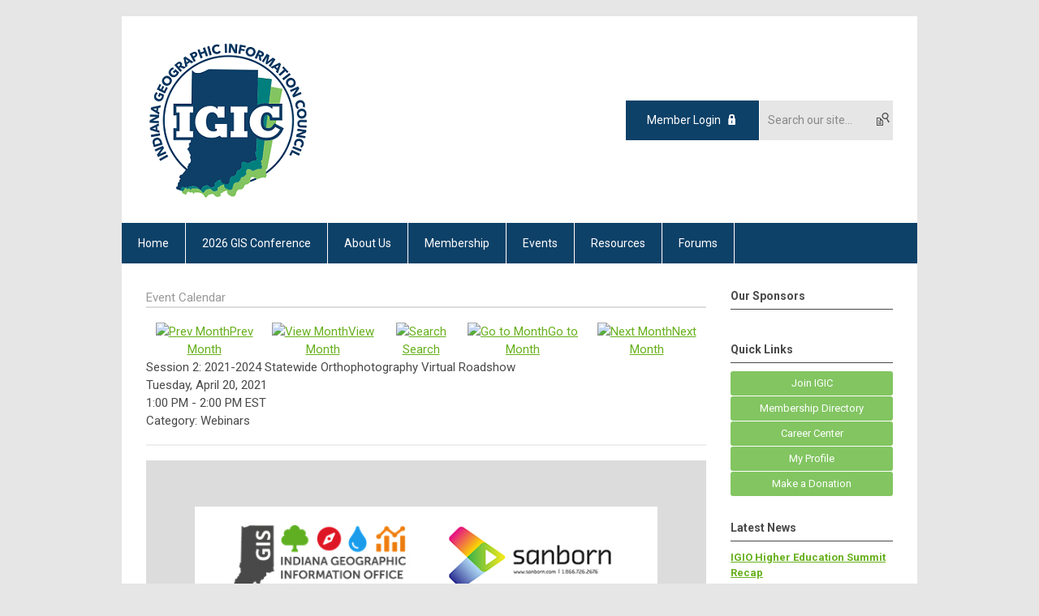

--- FILE ---
content_type: text/html; charset=utf-8
request_url: https://igic.memberclicks.net/index.php?option=com_jevents&task=icalrepeat.detail&evid=4752&Itemid=115&year=2021&month=04&day=20&title=session-2-2021-2024-statewide-orthophotography-virtual-roadshow&uid=4d8d72cd31697a9967505d71ba45bdf8
body_size: 10754
content:
<!DOCTYPE html PUBLIC "-//W3C//DTD XHTML 1.0 Transitional//EN" "http://www.w3.org/TR/xhtml1/DTD/xhtml1-transitional.dtd">
<html xmlns="http://www.w3.org/1999/xhtml" xml:lang="en-us" lang="en-us" >
<head>
<link rel="stylesheet" href="https://cdn.icomoon.io/2584/MCFrontEnd/style-cf.css?p279bq">
<link href='https://fonts.googleapis.com/css?family=Roboto:400,700' rel='stylesheet' type='text/css'>
  <meta http-equiv="content-type" content="text/html; charset=utf-8" />
  <meta name="robots" content="nofollow" />
  <meta name="keywords" content="" />
  <meta name="description" content="" />
  <meta name="generator" content="MemberClicks Content Management System" />
  <meta name="viewport" content="width=device-width, initial-scale=1" />
  <title>Session 2: 2021-2024 Statewide Orthophotography Virtual Roadshow</title>
  <link href="/templates/buckhead-jt/favicon.ico" rel="shortcut icon" type="image/x-icon" />
  <style type="text/css">
    ::-webkit-input-placeholder {color:inherit; opacity: 0.6}
    :-moz-placeholder {color:inherit;opacity:0.6}
    ::-moz-placeholder {color:inherit;opacity:0.6}
    :-ms-input-placeholder {color:inherit; opacity: 0.6}
  </style>
  <link rel="stylesheet" href="/components/com_jevents/views/default/assets/css/new-jevents.css" type="text/css" />
  <script type="text/javascript" src="https://igic.memberclicks.net/includes/js/jquery.min.js"></script>
  <script type="text/javascript" src="https://igic.memberclicks.net/includes/js/jquery-migrate.min.js"></script>
  <script type="text/javascript">
    (function($){
      jQuery.fn.extend({
        live: function (event, callback) {
          if (this.selector) {
            jQuery(document).on(event, this.selector, callback);
          }
        },
        curCSS : function (element, attrib, val){
          $(element).css(attrib, val);
        }
      })
    })(jQuery);
  </script>
  <script type="text/javascript">jQuery.noConflict();</script>
  <script type="text/javascript" src="https://igic.memberclicks.net/includes/js/jquery-ui-custom-elvn-fr.min.js"></script>
  <script type="text/javascript" src="https://igic.memberclicks.net/includes/js/jQueryUIDialogInclude.js"></script>
  <script type="text/javascript" src="https://igic.memberclicks.net/includes/js/jquery.dataTables.js"></script>
  <script type="text/javascript" src="https://igic.memberclicks.net/includes/js/jquery.tablednd-0.5.js"></script>
  <script type="text/javascript" src="https://igic.memberclicks.net/includes/js/json2.js"></script>
  <script type="text/javascript" src="/ui-v2/js/libs/underscore/underscore.js"></script>
  <link rel="stylesheet" href="https://igic.memberclicks.net/includes/css/themes/base/ui.all.css" type="text/css" />
  <link rel="stylesheet" href="https://igic.memberclicks.net/includes/css/jqueryui.css" type="text/css" />
  <link rel="stylesheet" href="https://igic.memberclicks.net/includes/css/system-messages.css" type="text/css" />
  <script type="text/javascript" src="/plugins/system/mtupgrade/mootools.js"></script>
  <script type="text/javascript" src="/includes/js/joomla.javascript.js"></script>
  <script type="text/javascript" src="/components/com_jevents/assets/js/view_detail.js"></script>
  <script type='text/javascript'>
/*<![CDATA[*/
	var jax_live_site = 'https://igic.memberclicks.net/index.php';
	var jax_site_type = '1.5';
	var jax_token_var = '37715b93112e3c6c3ec867c13ab2d1c6';
/*]]>*/
</script><script type="text/javascript" src="https://igic.memberclicks.net/plugins/system/pc_includes/ajax_1.3.js"></script>
  <link href="https://igic.memberclicks.net/index.php?option=com_jevents&amp;task=modlatest.rss&amp;format=feed&amp;type=rss&amp;Itemid=115&amp;modid=0"  rel="alternate"  type="application/rss+xml" title="JEvents - RSS 2.0 Feed" />
  <link href="https://igic.memberclicks.net/index.php?option=com_jevents&amp;task=modlatest.rss&amp;format=feed&amp;type=atom&amp;Itemid=115&amp;modid=0"  rel="alternate"  type="application/rss+xml" title="JEvents - Atom Feed" />
  <link rel="stylesheet" href="/media/system/css/modal.css" type="text/css" />
  <script type="text/javascript" src="/media/system/js/modal.js"></script>
  <script type="text/javascript">
      window.addEvent("domready", function() {
          SqueezeBox.initialize({});
          $$("a.modal").each(function(el) {
              el.addEvent("click", function(e) {
                  new Event(e).stop();
                  SqueezeBox.fromElement(el);
              });
          });
      });
  </script>
  <script type="text/javascript">
    jQuery(document).ready(function() {
      var mcios = navigator.userAgent.toLowerCase().match(/(iphone|ipod|ipad)/);
      var supportsTouch = 'ontouchstart' in window || window.navigator.msMaxTouchPoints || navigator.userAgent.toLowerCase().match(/(iemobile)/);
      if (mcios) {
        jQuery('#bkg').addClass('mc-touch mc-ios');
      } else if (supportsTouch) {
        jQuery('#bkg').addClass('mc-touch non-ios');
      } else {
        jQuery('#bkg').addClass('mc-no-touch');
      }
      jQuery('#cToolbarNavList li:has(li)').addClass('parent');
    });
  </script>

<link rel="stylesheet" href="/templates/system/css/general.css" type="text/css"/>
<link rel="stylesheet" href="/jmc-assets/nivo-slider-css/nivo-slider.css" type="text/css" />
<link rel="stylesheet" href="/jmc-assets/nivo-slider-css/nivo-themes/mc01/mc01.css" type="text/css" />
<link rel="stylesheet" href="/jmc-assets/nivo-slider-css/nivo-themes/mc02/mc02.css" type="text/css" />
<link rel="stylesheet" href="/templates/buckhead-jt/css/editor.css" type="text/css" />
<!--[if lte IE 8]>
    <link rel="stylesheet" type="text/css" href="/templates/buckhead-jt/css/ie8.css" />
<![endif]-->
<script type="text/javascript" src="/jmc-assets/global-js/hoverIntent.js"></script>
<script type="text/javascript" src="/jmc-assets/global-js/jquery.nivo.slider.pack.js"></script>

<script type="text/javascript">
jQuery(function(){
    jQuery('.socnets ul > li > a > span').each(function() {
        var socnetText = jQuery(this).text().toLowerCase();
        jQuery(this).addClass('icon-'+socnetText);
        jQuery(this).parent('a').addClass(socnetText);
    });

    jQuery('a#menu-toggle').bind('click', function(){
            jQuery('#bkg').toggleClass('show-mobile');
    });

    jQuery('a#menu-toggle-x').bind('click', function(){
        jQuery('#bkg.show-mobile').toggleClass('show-mobile');
    });

    jQuery('div.site-overlay').bind('click',function(){
        jQuery('body.show-mobile').toggleClass('show-mobile');
    });

});
</script>
<script type="text/javascript">// <![CDATA[
jQuery(window).load(function() {
    jQuery('#slider').nivoSlider({
        effect: 'fade', // Nivo Slider - Specify sets like: 'fold,fade,sliceDown'
        slices: 9, // For slice animations
        boxCols: 9, // For box animations
        boxRows: 3, // For box animations
        animSpeed: 500, // Slide transition speed
        pauseTime: 5000, // How long each slide will show
        startSlide: 0, // Set starting Slide (0 index)
        directionNav: true, // Next & Prev navigation
        directionNavHide: true, // Only show on hover
        controlNav: false, // 1,2,3... navigation
        controlNavThumbs: false, // Use thumbnails for Control Nav
        pauseOnHover: false, // Stop animation while hovering
        manualAdvance: false, // Force manual transitions
        prevText: 'Prev', // Prev directionNav text
        nextText: 'Next', // Next directionNav text
        randomStart: false, // Start on a random slide
        beforeChange: function(){}, // Triggers before a slide transition
        afterChange: function(){}, // Triggers after a slide transition
        slideshowEnd: function(){}, // Triggers after all slides have been shown
        lastSlide: function(){}, // Triggers when last slide is shown
        afterLoad: function(){} // Triggers when slider has loaded
    });
});
// ]]></script>
<script type="text/javascript">// <![CDATA[
jQuery(window).load(function() {
    jQuery('#slider2').nivoSlider({
        effect: 'fade', // Nivo Slider - Specify sets like: 'fold,fade,sliceDown'
        slices: 9, // For slice animations
        boxCols: 9, // For box animations
        boxRows: 3, // For box animations
        animSpeed: 500, // Slide transition speed
        pauseTime: 4000, // How long each slide will show
        startSlide: 0, // Set starting Slide (0 index)
        directionNav: true, // Next & Prev navigation
        directionNavHide: true, // Only show on hover
        controlNav: false, // 1,2,3... navigation
        controlNavThumbs: false, // Use thumbnails for Control Nav
        pauseOnHover: false, // Stop animation while hovering
        manualAdvance: false, // Force manual transitions
        prevText: 'Prev', // Prev directionNav text
        nextText: 'Next', // Next directionNav text
        randomStart: false, // Start on a random slide
        beforeChange: function(){}, // Triggers before a slide transition
        afterChange: function(){}, // Triggers after a slide transition
        slideshowEnd: function(){}, // Triggers after all slides have been shown
        lastSlide: function(){}, // Triggers when last slide is shown
        afterLoad: function(){} // Triggers when slider has loaded
    });
});
// ]]></script>
</head>
<body id="bkg">
    <div id="viewports">
        <div id="phone-landscape"></div>
        <div id="tablet-portrait"></div>
        <div id="tablet-landscape"></div>
    </div>
    <a id="menu-toggle-x" class="icon-menu-x"></a>
    <div class="mobile-menu-top modules-2">
                <div class="login-search-menu">		<div class="moduletable">
		            <a id='mcSimpleLogin' href='login'>Member Login</a>		</div>
			<div class="moduletable mc-search site-search single-search mc-site-search">
		            <form action="/index.php?option=com_search" method="post" name="mod_search_form" class="mc-site-search-mod">
    <div class="search mc-search site-search single-search mc-site-search">
		<input name="searchword" id="mod_search_searchword" alt="Search" class="inputbox inputbox mc-search site-search single-search mc-site-search" type="text" size="20" value=""  placeholder="Search our site..."  onfocus="this.placeholder = ''" onblur="this.placeholder = 'Search our site...'" /><a href="#" class="test button mc-search site-search single-search mc-site-search">Search</a>	</div>
	<input type="hidden" name="task"   value="search" />
	<input type="hidden" name="option" value="com_search" />
    <input type="hidden" name="37715b93112e3c6c3ec867c13ab2d1c6" value="1" />
</form>
<script type="text/javascript">
	jQuery('form.mc-site-search-mod').find('a').click(function(e){
		e.preventDefault();
		var mcSiteSearchText = jQuery(this).closest('form.mc-site-search-mod').find('input.inputbox').val();
		if (mcSiteSearchText != ''){
			jQuery(this).closest('form.mc-site-search-mod').submit();
		}
	});
</script>
		</div>
	</div>
            </div>
    <div class="mobile-menu"><ul class="menu resp-menu"><li class="item1"><a href="https://igic.memberclicks.net/"><span>Home</span></a></li><li class="parent item193"><a href="/2026-gis-conference"><span>2026 GIS Conference</span></a><ul><li class="item195"><a href="/rates-and-registration"><span>Rates and Registration</span></a></li><li class="item197"><a href="/hotel-parking-information"><span>Hotel &amp; Parking Information</span></a></li><li class="item180"><a href="https://igic.memberclicks.net/abstracts2026" target="_blank"><span>Submit an Abstract</span></a></li><li class="item196"><a href="/schedule"><span>Schedule</span></a></li><li class="item194"><a href="/exhibitor-information"><span>Exhibitor Information</span></a></li></ul></li><li class="parent item124"><a href="/about-us"><span>About Us</span></a><ul><li class="item126"><a href="/board-of-directors"><span>Board of Directors</span></a></li><li class="item125"><a href="/committees-workgroups-support-groups"><span>Committees, Workgroups &amp; Support Groups</span></a></li><li class="item127"><a href="/history"><span>History</span></a></li><li class="item186"><a href="/governance"><span>Governance</span></a></li></ul></li><li class="parent item134"><a href="/membership"><span>Membership</span></a><ul><li class="item135"><a href="/individual"><span>Individual</span></a></li><li class="item136"><a href="/institutional"><span>Institutional</span></a></li><li class="item137"><a href="/corporate"><span>Corporate</span></a></li><li class="item138"><a href="/sponsor"><span>Sponsor</span></a></li></ul></li><li class="parent item167"><span class="separator"><span>Events</span></span><ul><li class="parent item187"><span class="separator"><span>2025 GIS Conference</span></span><ul><li class="item158"><a href="/featured-presenters"><span>Featured Presenters</span></a></li><li class="item132"><a href="/awards"><span>Awards</span></a></li><li class="item191"><a href="/emerging-professional-poster-competition"><span>Emerging Professional Poster Competition</span></a></li></ul></li><li class="item192"><a href="/2025-geospatial-coordinator-s-forum"><span>2025 Geospatial Coordinator's Forum</span></a></li></ul></li><li class="parent item139"><span class="separator"><span>Resources</span></span><ul><li class="item162"><a href="/2020-employment-survey-report"><span>2020 Employment Survey Report</span></a></li><li class="item190"><a href="/virtual-support-groups"><span>Virtual Support Groups</span></a></li><li class="item153"><a href="/indiana-gio-site"><span>Indiana GIO Site</span></a></li><li class="item140"><a href="/indianamap"><span>IndianaMap</span></a></li><li class="item184"><a href="/2025-28-indiana-orthoimagery-program"><span>2025-28 Indiana Orthoimagery Program</span></a></li><li class="item150"><a href="/indiana-opentopography-server"><span>Indiana OpenTopography Server</span></a></li><li class="item151"><a href="/indiana-spatial-data-portal"><span>Indiana Spatial Data Portal</span></a></li><li class="item141"><a href="/countywide-lidar-and-dem-tiles"><span>Countywide LiDAR and DEM Tiles</span></a></li><li class="item142"><a href="/countywide-dem-mosaics"><span>Countywide DEM Mosaics</span></a></li><li class="item155"><a href="/other-maps-and-data"><span>Other Maps &amp; Data</span></a></li><li class="item147"><a href="/webinar-library"><span>Webinar Library</span></a></li><li class="item145"><a href="/careers"><span>Careers</span></a></li></ul></li><li class="item165"><a href="/forums"><span>Forums</span></a></li></ul></div>
    <div class="mobile-menu-bottom"></div>
    <div class="site-container">
        <div class="site-overlay"></div>
                <div id="site-wrap">
            <div id="header">
                <div class="site-width">
                    <div class="mc-logo-link"><img style="margin: 0px 0px 0px 0px;" title="" src="/assets/site/igic-logo.png" alt="" align="" /></div>
                                        <div class="login-search">		<div class="moduletable">
		            <a id='mcSimpleLogin' href='login'>Member Login</a>		</div>
			<div class="moduletable mc-search site-search single-search mc-site-search">
		            <form action="/index.php?option=com_search" method="post" name="mod_search_form" class="mc-site-search-mod">
    <div class="search mc-search site-search single-search mc-site-search">
		<input name="searchword" id="mod_search_searchword" alt="Search" class="inputbox inputbox mc-search site-search single-search mc-site-search" type="text" size="20" value=""  placeholder="Search our site..."  onfocus="this.placeholder = ''" onblur="this.placeholder = 'Search our site...'" /><a href="#" class="test button mc-search site-search single-search mc-site-search">Search</a>	</div>
	<input type="hidden" name="task"   value="search" />
	<input type="hidden" name="option" value="com_search" />
    <input type="hidden" name="37715b93112e3c6c3ec867c13ab2d1c6" value="1" />
</form>
<script type="text/javascript">
	jQuery('form.mc-site-search-mod').find('a').click(function(e){
		e.preventDefault();
		var mcSiteSearchText = jQuery(this).closest('form.mc-site-search-mod').find('input.inputbox').val();
		if (mcSiteSearchText != ''){
			jQuery(this).closest('form.mc-site-search-mod').submit();
		}
	});
</script>
		</div>
	</div>
                                        <a id="menu-toggle" class="icon-menu"></a>
                    <div class="clarence"></div>
                </div>
            </div>
            <div id="primary-nav-container">
                <div class="site-width">
                    <div id="primary-menu"><ul class="menu resp-menu"><li class="item1"><a href="https://igic.memberclicks.net/"><span>Home</span></a></li><li class="parent item193"><a href="/2026-gis-conference"><span>2026 GIS Conference</span></a><ul><li class="item195"><a href="/rates-and-registration"><span>Rates and Registration</span></a></li><li class="item197"><a href="/hotel-parking-information"><span>Hotel &amp; Parking Information</span></a></li><li class="item180"><a href="https://igic.memberclicks.net/abstracts2026" target="_blank"><span>Submit an Abstract</span></a></li><li class="item196"><a href="/schedule"><span>Schedule</span></a></li><li class="item194"><a href="/exhibitor-information"><span>Exhibitor Information</span></a></li></ul></li><li class="parent item124"><a href="/about-us"><span>About Us</span></a><ul><li class="item126"><a href="/board-of-directors"><span>Board of Directors</span></a></li><li class="item125"><a href="/committees-workgroups-support-groups"><span>Committees, Workgroups &amp; Support Groups</span></a></li><li class="item127"><a href="/history"><span>History</span></a></li><li class="item186"><a href="/governance"><span>Governance</span></a></li></ul></li><li class="parent item134"><a href="/membership"><span>Membership</span></a><ul><li class="item135"><a href="/individual"><span>Individual</span></a></li><li class="item136"><a href="/institutional"><span>Institutional</span></a></li><li class="item137"><a href="/corporate"><span>Corporate</span></a></li><li class="item138"><a href="/sponsor"><span>Sponsor</span></a></li></ul></li><li class="parent item167"><span class="separator"><span>Events</span></span><ul><li class="parent item187"><span class="separator"><span>2025 GIS Conference</span></span><ul><li class="item158"><a href="/featured-presenters"><span>Featured Presenters</span></a></li><li class="item132"><a href="/awards"><span>Awards</span></a></li><li class="item191"><a href="/emerging-professional-poster-competition"><span>Emerging Professional Poster Competition</span></a></li></ul></li><li class="item192"><a href="/2025-geospatial-coordinator-s-forum"><span>2025 Geospatial Coordinator's Forum</span></a></li></ul></li><li class="parent item139"><span class="separator"><span>Resources</span></span><ul><li class="item162"><a href="/2020-employment-survey-report"><span>2020 Employment Survey Report</span></a></li><li class="item190"><a href="/virtual-support-groups"><span>Virtual Support Groups</span></a></li><li class="item153"><a href="/indiana-gio-site"><span>Indiana GIO Site</span></a></li><li class="item140"><a href="/indianamap"><span>IndianaMap</span></a></li><li class="item184"><a href="/2025-28-indiana-orthoimagery-program"><span>2025-28 Indiana Orthoimagery Program</span></a></li><li class="item150"><a href="/indiana-opentopography-server"><span>Indiana OpenTopography Server</span></a></li><li class="item151"><a href="/indiana-spatial-data-portal"><span>Indiana Spatial Data Portal</span></a></li><li class="item141"><a href="/countywide-lidar-and-dem-tiles"><span>Countywide LiDAR and DEM Tiles</span></a></li><li class="item142"><a href="/countywide-dem-mosaics"><span>Countywide DEM Mosaics</span></a></li><li class="item155"><a href="/other-maps-and-data"><span>Other Maps &amp; Data</span></a></li><li class="item147"><a href="/webinar-library"><span>Webinar Library</span></a></li><li class="item145"><a href="/careers"><span>Careers</span></a></li></ul></li><li class="item165"><a href="/forums"><span>Forums</span></a></li></ul></div>
                </div>
            </div>
                                                <div id="content-wrap" class="r-mid">
                            <div class="site-width">
                    <div id="content-padding">
                        <div id="jmc-message"></div>
                        <div id="component-wrap">
<!-- JEvents v2.2.3 , Copyright © 2006-2012 GWE Systems Ltd, JEvents Project Group, http://www.jevents.net -->
	<div class="componentheading">
		Event Calendar	</div>
<!--
<table class="contentpaneopen jeventpage  jeventslight" id="jevents_header">
	<tr>
	<td class="contentheading" width="100%">
	&nbsp;	</td>
		</tr>
</table>
-->
<table class="jeventpage jeventslight" id="jevents_body">
	<tr>
	<td width="100%">
    	<div class="ev_navigation" style="width:100%">
    		<table  border="0" align="center" >
    			<tr align="center" valign="top">
    	    		    	<td class="arrows"><a href="/index.php?option=com_jevents&amp;task=month.calendar&amp;Itemid=115&amp;year=2021&amp;month=03&amp;day=20" title="Prev Month"><img border='0' src='https://igic.memberclicks.net/includes/images/new-database/events-left-arrow.png' alt='Prev Month'/>Prev Month</a>
</td>
		    	<td class="iconic_td">
    		<div id="ev_icon_monthly" class="nav_bar_cal" ><a href="/index.php?option=com_jevents&amp;task=month.calendar&amp;year=2021&amp;month=04&amp;day=20&amp;Itemid=115" title="See by month">
    			<img src="/includes/images/new-database/month.png" alt="View Month"/>View Month</a>
    		</div>
        </td>
        		<td class="iconic_td">
			<div id="ev_icon_search" class="nav_bar_cal"><a href="/index.php?option=com_jevents&amp;task=search.form&amp;year=2021&amp;month=04&amp;day=20&amp;Itemid=115" title="Search">
				<img src="/includes/images/new-database/search.png" alt="Search" />Search</a>
			</div>
        </td>
        		<td class="iconic_td">
			<div id="ev_icon_jumpto" class="nav_bar_cal"><a href="#" onclick="jtdisp = document.getElementById('jumpto').style.display;document.getElementById('jumpto').style.display=(jtdisp=='none')?'block':'none';return false;" title="Jump to month">
				<img src="/includes/images/new-database/jump.png" alt="Go to Month" />Go to Month</a>
			</div>
        </td>
            	<td class="arrows"><a href="/index.php?option=com_jevents&amp;task=month.calendar&amp;Itemid=115&amp;year=2021&amp;month=05&amp;day=20" title="Next Month"><img border='0' src='https://igic.memberclicks.net/includes/images/new-database/events-right-arrow.png' alt='Next Month'/>Next Month</a>
</td>
		                </tr>
    			<!--
					<tr class="icon_labels" align="center" valign="top">
    					        		<td colspan="1"></td>
	        		    				    				<td>See by month</td>    				    				    				<td>Search</td>    				<td>Jump to month</td>    					        		<td colspan="1"></td>
	        		                </tr>
							-->
                		<tr align="center" valign="top">
				    	<td colspan="5" align="center" valign="top">
	    		    	<div id="jumpto"  style="display:none">
			<form name="BarNav" action="/index.php?option=com_jevents&amp;Itemid=115" method="get">
				<input type="hidden" name="option" value="com_jevents" />
				<input type="hidden" name="task" value="month.calendar" />
				<select name="month" id="month" style="font-size:10px;"><option value="01" >January</option><option value="02" >February</option><option value="03" >March</option><option value="04"  selected="selected">April</option><option value="05" >May</option><option value="06" >June</option><option value="07" >July</option><option value="08" >August</option><option value="09" >September</option><option value="10" >October</option><option value="11" >November</option><option value="12" >December</option></select><select name="year" id="year" style="font-size:10px;"><option value="2021"  selected="selected">2021</option><option value="2024" >2024</option><option value="2025" >2025</option><option value="2026" >2026</option><option value="2027" >2027</option><option value="2028" >2028</option><option value="2029" >2029</option><option value="2030" >2030</option></select>				<button onclick="submit(this.form)">Go to Month</button>
				<input type="hidden" name="Itemid" value="115" />
			</form>
			</div>
			</td>
	    </tr>
		            </table>
        </div>
		        <!-- <div name="events">  -->

				<div class="mc-event-details-title">Session 2: 2021-2024 Statewide Orthophotography Virtual Roadshow</div>
				<div class="mc-event-details">
				  <div class="location-container">
											</div>
					<div class="event-time">
						<div>
							<span class="event-start-date">Tuesday, April 20, 2021</span><span class="event-time-separator">, </span><span class="event-start-time"> 1:00 PM</span><span class="event-time-separator dash"> - </span><span class="event-stop-time"> 2:00 PM EST</span>						</div>
						<div class="event-category">
							Category: Webinars						</div>
					</div>
					<div style="clear: left;"></div>
					<hr />
					<div>
						 <span style="display: none; font-size: 0px; line-height: 0px; max-height: 0px; max-width: 0px; opacity: 0; overflow: hidden;">Two Sessions: April 15 and 20</span>
<div style="background-color: #fae03c;">
<table style="width: 100%;" border="0" cellspacing="0" cellpadding="0">
<tbody>
<tr>
<td align="left" valign="top">
<table style="width: 100%;" border="0" cellspacing="0" cellpadding="0">
<tbody>
<tr>
<td width="100%">
<table style="background-color: #dddcdc; width: 100%;" border="0" cellspacing="0" cellpadding="0">
<tbody>
<tr>
<td align="center" width="100%">
<table class="width600 main-container" style="max-width: 600px; width: 100%;" border="0" cellspacing="0" cellpadding="0">
<tbody>
<tr>
<td width="100%">
<table style="width: 100%;" border="0" cellspacing="0" cellpadding="0">
<tbody>
<tr>
<td valign="top">
<table style="width: 100%;" border="0" cellspacing="0" cellpadding="0">
<tbody>
<tr>
<td style="padding: 15px;" valign="top"> </td>
</tr>
</tbody>
</table>
</td>
</tr>
</tbody>
</table>
</td>
</tr>
</tbody>
</table>
</td>
</tr>
</tbody>
</table>
<table style="background-color: #dddcdc; width: 100%;" border="0" cellspacing="0" cellpadding="0">
<tbody>
<tr>
<td align="center" width="100%">
<table class="width600 main-container" style="max-width: 600px; width: 100%;" border="0" cellspacing="0" cellpadding="0">
<tbody>
<tr>
<td width="100%">
<table style="width: 100%;" border="0" cellspacing="0" cellpadding="0">
<tbody>
<tr>
<td valign="top">
<table style="width: 100%;" border="0" cellspacing="0" cellpadding="0">
<tbody>
<tr>
<td style="padding-top: 5px; padding-right: 15px; padding-left: 15px;" valign="top">
<table style="background-color: #ffffff; width: 100%;" border="0" cellspacing="0" cellpadding="0" bgcolor="#ffffff">
<tbody>
<tr>
<td style="padding: 10px;" valign="top">
<table style="width: 100%;" border="0" cellspacing="0" cellpadding="0">
<tbody>
<tr>
<td style="padding: 10px;" align="center" valign="top">
<table class="fluid-on-mobile img-wrap" style="max-width: 100%;" border="0" cellspacing="0" cellpadding="0">
<tbody>
<tr>
<td align="center" valign="top"><img class="width481" style="display: block; font-size: 14px; max-width: 100%; height: auto;" src="https://images.chamaileon.io/5f8de02f8e8643417354f9ce/5f8de02f8e8643665654f9d8/1617824565783_giosb.jpg" alt="" width="481" height="83" border="0" /></td>
</tr>
</tbody>
</table>
</td>
</tr>
</tbody>
</table>
<table style="width: 100%;" border="0" cellspacing="0" cellpadding="0">
<tbody>
<tr>
<td style="padding: 10px;" valign="top">
<div style="font-family: Arial; font-size: 16px; color: #000000; line-height: 22px; text-align: left;">
<h2 style="font-family: Lato, Helvetica Neue, Helvetica, Arial, sans-serif; font-size: 28px; color: #404040; font-weight: normal; line-height: 42px; mso-line-height: exactly; mso-text-raise: 7px; padding: 0; margin: 0; text-align: center;"><span class="mso-font-fix-arial"><strong>LIVE WEBINARS</strong></span></h2>
<h1 style="font-family: Lato, Helvetica Neue, Helvetica, Arial, sans-serif; font-size: 40px; color: #316f3e; font-weight: normal; line-height: 56px; mso-line-height: exactly; mso-text-raise: 8px; padding: 0; margin: 0; text-align: center;"><span class="mso-font-fix-arial"><strong>2021-24 Statewide Orthophotography Virtual Roadshow</strong></span></h1>
</div>
</td>
</tr>
</tbody>
</table>
<table class="mcol" style="width: 100%;" border="0" cellspacing="0" cellpadding="0">
<tbody>
<tr>
<td style="padding: 0; mso-cellspacing: 0in;" valign="top"> 
<table class="col" style="width: 33.3333%;" border="0" cellspacing="0" cellpadding="0" align="left">
<tbody>
<tr>
<td style="padding: 0;" valign="top" width="100%">
<table style="width: 100%;" border="0" cellspacing="0" cellpadding="0">
<tbody>
<tr>
<td style="padding: 10px;">
<table style="border-top: 2px solid transparent; width: 100%;" border="0" cellspacing="0" cellpadding="0">
<tbody>
<tr>
<td style="font-size: 0px; line-height: 0; mso-line-height-rule: exactly;"> </td>
</tr>
</tbody>
</table>
</td>
</tr>
</tbody>
</table>
</td>
</tr>
</tbody>
</table>

<table class="col" style="width: 33.3333%;" border="0" cellspacing="0" cellpadding="0" align="left">
<tbody>
<tr>
<td style="padding: 0;" valign="top" width="100%">
<table style="width: 100%;" border="0" cellspacing="0" cellpadding="0">
<tbody>
<tr>
<td style="padding: 10px;">
<table style="border-top: 2px solid #95dee3; width: 100%;" border="0" cellspacing="0" cellpadding="0">
<tbody>
<tr>
<td style="font-size: 0px; line-height: 0; mso-line-height-rule: exactly;"> </td>
</tr>
</tbody>
</table>
</td>
</tr>
</tbody>
</table>
</td>
</tr>
</tbody>
</table>

<table class="col" style="width: 33.3333%;" border="0" cellspacing="0" cellpadding="0" align="left">
<tbody>
<tr>
<td style="padding: 0;" valign="top" width="100%">
<table style="width: 100%;" border="0" cellspacing="0" cellpadding="0">
<tbody>
<tr>
<td style="padding: 10px;">
<table style="border-top: 2px solid transparent; width: 100%;" border="0" cellspacing="0" cellpadding="0">
<tbody>
<tr>
<td style="font-size: 0px; line-height: 0; mso-line-height-rule: exactly;"> </td>
</tr>
</tbody>
</table>
</td>
</tr>
</tbody>
</table>
</td>
</tr>
</tbody>
</table>
 </td>
</tr>
</tbody>
</table>
<table style="width: 100%;" border="0" cellspacing="0" cellpadding="0">
<tbody>
<tr>
<td style="padding: 10px;" valign="top">
<div style="font-family: Arial; font-size: 16px; color: #000000; line-height: 22px; text-align: left;">
<h3 style="font-family: Arial; font-size: 20px; color: #000000; font-weight: normal; line-height: 30px; mso-line-height: exactly; mso-text-raise: 5px; padding: 0; margin: 0; text-align: center;"><strong>Indiana partners will have the option to buy up to 3-inch resolution and other related products. </strong></h3>
</div>
</td>
</tr>
</tbody>
</table>
<table style="width: 100%;" border="0" cellspacing="0" cellpadding="0">
<tbody>
<tr>
<td style="padding: 20px;" align="center" valign="top">
<table class="fluid-on-mobile" style="border-radius: 5px; border-collapse: separate !important; background-color: #316f3e;" border="0" cellspacing="0" cellpadding="0" bgcolor="#316f3e">
<tbody>
<tr>
<td style="padding: 15px;" align="center"><a href="https://igic.memberclicks.net/orthoroadshow1"><span style="color: #ffffff !important; font-family: Arial; font-size: 18px; mso-line-height: exactly; line-height: 25px; mso-text-raise: 3px; letter-spacing: normal;"> <span class="button" style="color: #ffffff;"> <span>REGISTER NOW FOR APRIL 15</span> </span> </span></a></td>
</tr>
</tbody>
</table>

<div style="display: none; mso-hide: none;">
<table class="fluid-on-mobile" style="border-radius: 5px; border-collapse: separate !important; background-color: #316f3e;" border="0" cellspacing="0" cellpadding="0" bgcolor="#316f3e">
<tbody>
<tr>
<td style="padding: 15px;" align="center"><a style="color: #ffffff !important; font-family: Arial; font-size: 18px; mso-line-height: exactly; line-height: 25px; mso-text-raise: 3px; letter-spacing: normal; text-decoration: none; text-align: center;" href="https://igic.memberclicks.net/index.php?option=com_jevents&amp;task=icalrepeat.detail&amp;evid=2642&amp;Itemid=115&amp;year=2020&amp;month=10&amp;day=29&amp;title=igic-webinar-arcgis-survey123-a-power-automate&amp;uid=cffed2e3857c775c51ca82898d25bc4b" target="_blank"> <span style="color: #ffffff !important; font-family: Arial; font-size: 18px; mso-line-height: exactly; line-height: 25px; mso-text-raise: 3px; letter-spacing: normal;"> <span class="button" style="color: #ffffff;"> <span>REGISTER NOW FOR APRIL 15</span> </span> </span> </a></td>
</tr>
</tbody>
</table>
</div>
</td>
</tr>
</tbody>
</table>
<table style="width: 100%;" border="0" cellspacing="0" cellpadding="0">
<tbody>
<tr>
<td style="padding: 20px;" align="center" valign="top">
<table class="fluid-on-mobile" style="border-radius: 5px; border-collapse: separate !important; background-color: #316f3e;" border="0" cellspacing="0" cellpadding="0" bgcolor="#316f3e">
<tbody>
<tr>
<td style="padding: 15px;" align="center"><a href="https://igic.memberclicks.net/orthoroadshow2"><span style="color: #ffffff !important; font-family: Arial; font-size: 18px; mso-line-height: exactly; line-height: 25px; mso-text-raise: 3px; letter-spacing: normal;"> <span class="button" style="color: #ffffff;"> <span>REGISTER NOW FOR APRIL 20</span> </span> </span></a></td>
</tr>
</tbody>
</table>
<a href="https://igic.memberclicks.net/orthoroadshow2"></a>
<div style="display: none; mso-hide: none;">
<table class="fluid-on-mobile" style="border-radius: 5px; border-collapse: separate !important; background-color: #316f3e;" border="0" cellspacing="0" cellpadding="0" bgcolor="#316f3e">
<tbody>
<tr>
<td style="padding: 15px;" align="center"><a href="https://igic.memberclicks.net/orthoroadshow2"> <span style="color: #ffffff !important; font-family: Arial; font-size: 18px; mso-line-height: exactly; line-height: 25px; mso-text-raise: 3px; letter-spacing: normal;"> <span class="button" style="color: #ffffff;"> <span>REGISTER NOW FOR APRIL 20</span> </span> </span> </a></td>
</tr>
</tbody>
</table>
</div>
</td>
</tr>
</tbody>
</table>
</td>
</tr>
</tbody>
</table>
</td>
</tr>
</tbody>
</table>
</td>
</tr>
</tbody>
</table>
</td>
</tr>
</tbody>
</table>
</td>
</tr>
</tbody>
</table>
<table style="background-color: #dddcdc; width: 100%;" border="0" cellspacing="0" cellpadding="0">
<tbody>
<tr>
<td align="center" width="100%">
<table class="width600 main-container" style="max-width: 600px; width: 100%;" border="0" cellspacing="0" cellpadding="0">
<tbody>
<tr>
<td width="100%">
<table style="width: 100%;" border="0" cellspacing="0" cellpadding="0">
<tbody>
<tr>
<td valign="top">
<table style="width: 100%;" border="0" cellspacing="0" cellpadding="0">
<tbody>
<tr>
<td style="padding-right: 15px; padding-left: 15px;" valign="top">
<table style="background-color: #ffffff; width: 100%;" border="0" cellspacing="0" cellpadding="0" bgcolor="#ffffff">
<tbody>
<tr>
<td style="padding: 20px;" valign="top">
<table style="width: 100%;" border="0" cellspacing="0" cellpadding="0">
<tbody>
<tr>
<td style="padding: 10px;" valign="top">
<table style="border: 2px solid #95dee3; width: 100%;" border="0" cellspacing="0" cellpadding="0">
<tbody>
<tr>
<td valign="top">
<table class="mcol" style="width: 100%;" border="0" cellspacing="0" cellpadding="0">
<tbody>
<tr>
<td style="padding: 0; mso-cellspacing: 0in;" valign="top"> 
<table class="col" style="width: 45.6522%;" border="0" cellspacing="0" cellpadding="0" align="left">
<tbody>
<tr>
<td style="padding: 0;" valign="top" width="100%">
<table style="width: 100%;" border="0" cellspacing="0" cellpadding="0">
<tbody>
<tr>
<td style="padding: 10px;" valign="top">
<table style="width: 100%;" border="0" cellspacing="0" cellpadding="0">
<tbody>
<tr>
<td valign="top">
<table style="width: 100%;" border="0" cellspacing="0" cellpadding="0">
<tbody>
<tr>
<td valign="top" width="30.418250950570336%">
<table style="width: 100%;" border="0" cellspacing="0" cellpadding="0">
<tbody>
<tr>
<td align="center" valign="top">
<table class="img-wrap" style="max-width: 100%;" border="0" cellspacing="0" cellpadding="0">
<tbody>
<tr>
<td align="center" valign="top"><img class="width56" style="display: block; font-size: 14px; max-width: 100%; height: auto;" src="https://images.chamaileon.io/5af430d4a0870300120192f8/1462360860_common-calendar-day-outline-stroke.png" alt="" width="56" height="56" border="0" /></td>
</tr>
</tbody>
</table>
</td>
</tr>
</tbody>
</table>
</td>
<td valign="top" width="69.58174904942966%">
<table style="width: 100%;" border="0" cellspacing="0" cellpadding="0">
<tbody>
<tr>
<td style="padding-top: 15px; padding-right: 10px; padding-bottom: 15px; padding-left: 10px;" valign="top">
<div style="font-family: Arial; font-size: 16px; color: #000000; line-height: 20px; text-align: left;">
<p style="padding: 0; margin: 0; text-align: center;"><strong>DATES: </strong></p>
<p style="padding: 0; margin: 0; text-align: center;">April 15 and</p>
<p style="padding: 0; margin: 0; text-align: center;">April 20</p>
</div>
</td>
</tr>
</tbody>
</table>
</td>
</tr>
</tbody>
</table>
</td>
</tr>
</tbody>
</table>
</td>
</tr>
</tbody>
</table>
</td>
</tr>
</tbody>
</table>

<table class="col" style="width: 54.3478%;" border="0" cellspacing="0" cellpadding="0" align="left">
<tbody>
<tr>
<td style="padding: 0;" valign="top" width="100%">
<table style="width: 100%;" border="0" cellspacing="0" cellpadding="0">
<tbody>
<tr>
<td style="padding: 10px;" valign="top">
<table style="width: 100%;" border="0" cellspacing="0" cellpadding="0">
<tbody>
<tr>
<td valign="top">
<table class="mcol" style="width: 100%;" border="0" cellspacing="0" cellpadding="0">
<tbody>
<tr>
<td style="padding: 0; mso-cellspacing: 0in;" valign="top"> 
<table class="col" style="width: 30.4183%;" border="0" cellspacing="0" cellpadding="0" align="left">
<tbody>
<tr>
<td style="padding: 0;" valign="top" width="100%">
<table style="width: 100%;" border="0" cellspacing="0" cellpadding="0">
<tbody>
<tr>
<td align="center" valign="top">
<table class="img-wrap" style="max-width: 100%;" border="0" cellspacing="0" cellpadding="0">
<tbody>
<tr>
<td align="center" valign="top"><img class="width57" style="display: block; font-size: 14px; max-width: 100%; height: auto;" src="https://images.chamaileon.io/5af430d4a0870300120192f8/iconfinder_16-Time_2674090.png" alt="" width="57" height="57" border="0" /></td>
</tr>
</tbody>
</table>
</td>
</tr>
</tbody>
</table>
</td>
</tr>
</tbody>
</table>

<table class="col" style="width: 69.5817%;" border="0" cellspacing="0" cellpadding="0" align="left">
<tbody>
<tr>
<td style="padding: 0;" valign="top" width="100%">
<table style="width: 100%;" border="0" cellspacing="0" cellpadding="0">
<tbody>
<tr>
<td style="padding-top: 15px; padding-right: 10px; padding-bottom: 15px; padding-left: 10px;" valign="top">
<div style="font-family: Arial; font-size: 16px; color: #000000; line-height: 20px; text-align: left;">
<p style="padding: 0; margin: 0; text-align: center;"><strong>TIMES:</strong></p>
<p style="padding: 0; margin: 0; text-align: center;">4/15: 10:30-11:30 am</p>
<p style="padding: 0; margin: 0; text-align: center;">4/20: 1:00-2:00 pm</p>
</div>
</td>
</tr>
</tbody>
</table>
</td>
</tr>
</tbody>
</table>
 </td>
</tr>
</tbody>
</table>
</td>
</tr>
</tbody>
</table>
</td>
</tr>
</tbody>
</table>
</td>
</tr>
</tbody>
</table>
 </td>
</tr>
</tbody>
</table>
</td>
</tr>
</tbody>
</table>
</td>
</tr>
</tbody>
</table>
</td>
</tr>
</tbody>
</table>
</td>
</tr>
</tbody>
</table>
</td>
</tr>
</tbody>
</table>
</td>
</tr>
</tbody>
</table>
</td>
</tr>
</tbody>
</table>
<table style="background-color: #dddcdc; width: 100%;" border="0" cellspacing="0" cellpadding="0">
<tbody>
<tr>
<td align="center" width="100%">
<table class="width600 main-container" style="max-width: 600px; width: 100%;" border="0" cellspacing="0" cellpadding="0">
<tbody>
<tr>
<td width="100%">
<table style="width: 100%;" border="0" cellspacing="0" cellpadding="0">
<tbody>
<tr>
<td valign="top">
<table style="width: 100%;" border="0" cellspacing="0" cellpadding="0">
<tbody>
<tr>
<td style="padding-right: 15px; padding-left: 15px;" valign="top">
<table style="background-color: #ffffff; width: 100%;" border="0" cellspacing="0" cellpadding="0" bgcolor="#ffffff">
<tbody>
<tr>
<td style="padding: 20px;" valign="top">
<table style="width: 100%;" border="0" cellspacing="0" cellpadding="0">
<tbody>
<tr>
<td valign="top">
<table style="width: 100%;" border="0" cellspacing="0" cellpadding="0">
<tbody>
<tr>
<td valign="top">
<table style="width: 100%;" border="0" cellspacing="0" cellpadding="0">
<tbody>
<tr>
<td align="center" valign="top">
<table class="img-wrap" style="max-width: 100%;" border="0" cellspacing="0" cellpadding="0">
<tbody>
<tr>
<td align="center" valign="top"><img class="width300" style="display: block; font-size: 14px; max-width: 100%; height: auto;" src="https://images.chamaileon.io/5f8de02f8e8643417354f9ce/5f8de02f8e8643665654f9d8/1617826293020_Picture2.png" alt="" width="300" height="437" border="0" /></td>
</tr>
</tbody>
</table>
</td>
</tr>
</tbody>
</table>
<table style="width: 100%;" border="0" cellspacing="0" cellpadding="0">
<tbody>
<tr>
<td style="padding: 10px;" valign="top">
<div style="font-family: Arial; font-size: 16px; color: #000000; line-height: 22px; text-align: left;">
<p style="padding: 0; margin: 0; text-align: center;"> </p>
<p style="padding: 0; margin: 0;"> </p>
<p style="padding: 0; margin: 0;">The Indiana Geographic Information Office (GIO)/Indiana Office of Technology has scheduled two virtual roadshow webinars in anticipation of the 2022 flight season with The Sandborn Map Company, Inc.</p>
<p style="padding: 0; margin: 0;"> </p>
<p style="padding: 0; margin: 0;">The 2022 flying season will be flying the eastern 1/3rd (Tier 2) area of the state at a base-level product of 6-inch resolution.  Indiana partners will have the option to buy-up to 3-inch resolution and other related products. </p>
<p style="padding: 0; margin: 0;"> </p>
<p style="padding: 0; margin: 0;">Please join us to learn more about this program and the buy-up options as you plan and budget for your future orthophotography needs.<br />  </p>
</div>
</td>
</tr>
</tbody>
</table>
</td>
</tr>
</tbody>
</table>
</td>
</tr>
</tbody>
</table>
</td>
</tr>
</tbody>
</table>
</td>
</tr>
</tbody>
</table>
</td>
</tr>
</tbody>
</table>
</td>
</tr>
</tbody>
</table>
</td>
</tr>
</tbody>
</table>
<table style="background-color: #dddcdc; width: 100%;" border="0" cellspacing="0" cellpadding="0">
<tbody>
<tr>
<td align="center" width="100%">
<table class="width600 main-container" style="max-width: 600px; width: 100%;" border="0" cellspacing="0" cellpadding="0">
<tbody>
<tr>
<td width="100%">
<table style="width: 100%;" border="0" cellspacing="0" cellpadding="0">
<tbody>
<tr>
<td valign="top">
<table style="width: 100%;" border="0" cellspacing="0" cellpadding="0">
<tbody>
<tr>
<td style="padding-right: 15px; padding-left: 15px;" valign="top">
<table style="background-color: #ffffff; width: 100%;" border="0" cellspacing="0" cellpadding="0" bgcolor="#ffffff">
<tbody>
<tr>
<td style="padding: 20px;" valign="top">
<table style="width: 100%;" border="0" cellspacing="0" cellpadding="0">
<tbody>
<tr>
<td align="center" valign="top">
<table class="img-wrap" style="max-width: 100%;" border="0" cellspacing="0" cellpadding="0">
<tbody>
<tr>
<td align="center" valign="top"><img class="width300" style="display: block; font-size: 14px; max-width: 100%; height: auto;" src="https://images.chamaileon.io/5f8de02f8e8643417354f9ce/5f8de02f8e8643665654f9d8/1617826176648_Thank%20you%20igic%20corporate%20sponsors.gif" alt="" width="300" height="376" border="0" /></td>
</tr>
</tbody>
</table>
</td>
</tr>
</tbody>
</table>
</td>
</tr>
</tbody>
</table>
</td>
</tr>
</tbody>
</table>
</td>
</tr>
</tbody>
</table>
</td>
</tr>
</tbody>
</table>
</td>
</tr>
</tbody>
</table>
<table style="background-color: #dddcdc; width: 100%;" border="0" cellspacing="0" cellpadding="0">
<tbody>
<tr>
<td align="center" width="100%">
<table class="width600 main-container" style="max-width: 600px; width: 100%;" border="0" cellspacing="0" cellpadding="0">
<tbody>
<tr>
<td width="100%">
<table style="width: 100%;" border="0" cellspacing="0" cellpadding="0">
<tbody>
<tr>
<td valign="top">
<table style="width: 100%;" border="0" cellspacing="0" cellpadding="0">
<tbody>
<tr>
<td style="padding-right: 15px; padding-bottom: 15px; padding-left: 15px;" valign="top">
<table style="background-color: #ffffff; width: 100%;" border="0" cellspacing="0" cellpadding="0" bgcolor="#ffffff">
<tbody>
<tr>
<td style="padding: 20px;" valign="top">
<table style="width: 100%;" border="0" cellspacing="0" cellpadding="0">
<tbody>
<tr>
<td style="padding: 10px;" valign="top">
<div style="font-family: Arial; font-size: 16px; color: #000000; line-height: 22px; text-align: left;">
<p style="padding: 0; margin: 0; text-align: center;">HOPE YOU CAN JOIN US!</p>
</div>
</td>
</tr>
</tbody>
</table>
<table style="width: 100%;" border="0" cellspacing="0" cellpadding="0">
<tbody>
<tr>
<td style="padding-right: 10px; padding-bottom: 10px; padding-left: 10px;" align="center" valign="top">
<table class="img-wrap" style="max-width: 100%;" border="0" cellspacing="0" cellpadding="0">
<tbody>
<tr>
<td align="center" valign="top"><img class="width160" style="display: block; font-size: 14px; max-width: 100%; height: auto;" src="https://images.chamaileon.io/5f8de02f8e8643417354f9ce/5f8de02f8e8643665654f9d8/1603134353202_igic-logo.png" alt="" width="160" height="93" border="0" /></td>
</tr>
</tbody>
</table>
</td>
</tr>
</tbody>
</table>
</td>
</tr>
</tbody>
</table>
</td>
</tr>
</tbody>
</table>
</td>
</tr>
</tbody>
</table>
</td>
</tr>
</tbody>
</table>
</td>
</tr>
</tbody>
</table>
</td>
</tr>
</tbody>
</table>
</td>
</tr>
</tbody>
</table>
</div>
Synergos AMC Synergos AMC Synergos AMC Avatar of Jess LaNore Search in folder... 12 Updated at All Edit View Share Export or Sync BOD Call for Nominations Unsynced Last edit: Mon Apr 05 2021 Published as template Edit View Share Export or Sync Untitled Unsynced Last edit: Mon Apr 05 2021 Published as template Edit View Share Export or Sync IGIC Conference Unsynced Last edit: Mon Mar 08 2021 Published as template Edit View Share Export or Sync Untitled Unsynced Last edit: Sun Feb 14 2021 Published as template Edit View Share Export or Sync INAFSM: Recorded Conference Unsynced Last edit: Tue Oct 27 2020 Published as template Edit View Share Export or Sync Workflow Automation Unsynced Last edit: Tue Apr 06 2021 Published as template 1 1Need help?					</div>
					<hr />
					
					<div>
												<a href="javascript:void(0)" onclick='clickIcalButton()' title="Download as iCal file">Download as iCal file</a>
					</div>

					<div style="position:relative;">
					        <div id="ical_dialog"  style="position:absolute;right:0px;background-color:#dedede;border:solid 1px #000000;width:200px;padding:10px;visibility:hidden;z-index:999;">
        	<div style="width:12px!important;float:right;background-color:#ffffff;;border:solid #000000;border-width:0 0 1px 1px;text-align:center;margin:-10px;">
        		<a href="javascript:void(0)" onclick="closeical()" style="font-weight:bold;text-decoration:none;color:#000000;">x</a>
        	</div>
        	        	<div style="padding:0px;margin:0px;" id="unstyledical">
	        	<a href="/index.php?option=com_jevents&amp;task=icals.icalevent&amp;template=component&amp;evid=4752&amp;Itemid=115" style="text-decoration:none;" title="Export Event">
	        	<img src="https://igic.memberclicks.net/components/com_jevents/assets/images/save_f2.png" style="border:0px;margin-right:1em;height:16px" alt="Export Event"  />Export Event	             </a>
             </div>
        	<div style="padding:0px;margin:0px;display:none" id="styledical">
	        	<a href="/index.php?option=com_jevents&amp;task=icals.icalevent&amp;template=component&amp;evid=4752&amp;Itemid=115&amp;icf=1" style="text-decoration:none;" title="Export Event">
	        	<img src="https://igic.memberclicks.net/components/com_jevents/assets/images/save_f2.png" style="border:0px;margin-right:1em;height:16px" alt="Export Event"  />Export Event	             </a>
             </div>
             			<label><input name="icf" type="checkbox" value="1" onclick="if(this.checked){$('unstyledical').style.display='none';$('styledical').style.display='block';}else {$('styledical').style.display='none';$('unstyledical').style.display='block';}" />Preserve formatting in description (only supported in some calendar applications)</label>
             
        </div>
        					</div>
				</div>
<!--
        <table class="contentpaneopen" border="0">
            <tr class="headingrow">
                <td  width="100%" class="contentheading">Session 2: 2021-2024 Statewide Orthophotography Virtual Roadshow</td>
	                	                <td  width="100" class="buttonheading download-ical-file" align="right">
																		<a href="javascript:void(0)" onclick='clickIcalButton()' title="Download as iCal file">
	                        Download as iCal file
	                    </a>
								</td>
								                        <td  width="20" class="buttonheading" align="right">
                        <a href="javascript:void(0)" onclick='clickEditButton()' title="Edit">
                           	<img src="/images/M_images/edit.png" alt="Edit"  />                        </a>
                        </td>
                                    </tr>
            <tr class="dialogs">
                <td align="left" valign="top" colspan="2">
                <div style="position:relative;">
                        <div id="ical_dialog"  style="position:absolute;right:0px;background-color:#dedede;border:solid 1px #000000;width:200px;padding:10px;visibility:hidden;z-index:999;">
        	<div style="width:12px!important;float:right;background-color:#ffffff;;border:solid #000000;border-width:0 0 1px 1px;text-align:center;margin:-10px;">
        		<a href="javascript:void(0)" onclick="closeical()" style="font-weight:bold;text-decoration:none;color:#000000;">x</a>
        	</div>
        	        	<div style="padding:0px;margin:0px;" id="unstyledical">
	        	<a href="/index.php?option=com_jevents&amp;task=icals.icalevent&amp;template=component&amp;evid=4752&amp;Itemid=115" style="text-decoration:none;" title="Export Event">
	        	<img src="https://igic.memberclicks.net/components/com_jevents/assets/images/save_f2.png" style="border:0px;margin-right:1em;height:16px" alt="Export Event"  />Export Event	             </a>
             </div>
        	<div style="padding:0px;margin:0px;display:none" id="styledical">
	        	<a href="/index.php?option=com_jevents&amp;task=icals.icalevent&amp;template=component&amp;evid=4752&amp;Itemid=115&amp;icf=1" style="text-decoration:none;" title="Export Event">
	        	<img src="https://igic.memberclicks.net/components/com_jevents/assets/images/save_f2.png" style="border:0px;margin-right:1em;height:16px" alt="Export Event"  />Export Event	             </a>
             </div>
             			<label><input name="icf" type="checkbox" value="1" onclick="if(this.checked){$('unstyledical').style.display='none';$('styledical').style.display='block';}else {$('styledical').style.display='none';$('unstyledical').style.display='block';}" />Preserve formatting in description (only supported in some calendar applications)</label>
             
        </div>
                        </div>
                </td>
                <td align="left" valign="top" colspan="2">
                <div style="position:relative;">
                                </div>
                </td>
            </tr>
            <tr>
                <td align="left" valign="top" colspan="4">
                    <table width="100%" border="0">
                        <tr>
                            <td/>                        </tr>
                    </table>
                </td>
            </tr>
            <tr align="left" valign="top">
                <td colspan="4"> <span style="display: none; font-size: 0px; line-height: 0px; max-height: 0px; max-width: 0px; opacity: 0; overflow: hidden;">Two Sessions: April 15 and 20</span>
<div style="background-color: #fae03c;">
<table style="width: 100%;" border="0" cellspacing="0" cellpadding="0">
<tbody>
<tr>
<td align="left" valign="top">
<table style="width: 100%;" border="0" cellspacing="0" cellpadding="0">
<tbody>
<tr>
<td width="100%">
<table style="background-color: #dddcdc; width: 100%;" border="0" cellspacing="0" cellpadding="0">
<tbody>
<tr>
<td align="center" width="100%">
<table class="width600 main-container" style="max-width: 600px; width: 100%;" border="0" cellspacing="0" cellpadding="0">
<tbody>
<tr>
<td width="100%">
<table style="width: 100%;" border="0" cellspacing="0" cellpadding="0">
<tbody>
<tr>
<td valign="top">
<table style="width: 100%;" border="0" cellspacing="0" cellpadding="0">
<tbody>
<tr>
<td style="padding: 15px;" valign="top"> </td>
</tr>
</tbody>
</table>
</td>
</tr>
</tbody>
</table>
</td>
</tr>
</tbody>
</table>
</td>
</tr>
</tbody>
</table>
<table style="background-color: #dddcdc; width: 100%;" border="0" cellspacing="0" cellpadding="0">
<tbody>
<tr>
<td align="center" width="100%">
<table class="width600 main-container" style="max-width: 600px; width: 100%;" border="0" cellspacing="0" cellpadding="0">
<tbody>
<tr>
<td width="100%">
<table style="width: 100%;" border="0" cellspacing="0" cellpadding="0">
<tbody>
<tr>
<td valign="top">
<table style="width: 100%;" border="0" cellspacing="0" cellpadding="0">
<tbody>
<tr>
<td style="padding-top: 5px; padding-right: 15px; padding-left: 15px;" valign="top">
<table style="background-color: #ffffff; width: 100%;" border="0" cellspacing="0" cellpadding="0" bgcolor="#ffffff">
<tbody>
<tr>
<td style="padding: 10px;" valign="top">
<table style="width: 100%;" border="0" cellspacing="0" cellpadding="0">
<tbody>
<tr>
<td style="padding: 10px;" align="center" valign="top">
<table class="fluid-on-mobile img-wrap" style="max-width: 100%;" border="0" cellspacing="0" cellpadding="0">
<tbody>
<tr>
<td align="center" valign="top"><img class="width481" style="display: block; font-size: 14px; max-width: 100%; height: auto;" src="https://images.chamaileon.io/5f8de02f8e8643417354f9ce/5f8de02f8e8643665654f9d8/1617824565783_giosb.jpg" alt="" width="481" height="83" border="0" /></td>
</tr>
</tbody>
</table>
</td>
</tr>
</tbody>
</table>
<table style="width: 100%;" border="0" cellspacing="0" cellpadding="0">
<tbody>
<tr>
<td style="padding: 10px;" valign="top">
<div style="font-family: Arial; font-size: 16px; color: #000000; line-height: 22px; text-align: left;">
<h2 style="font-family: Lato, Helvetica Neue, Helvetica, Arial, sans-serif; font-size: 28px; color: #404040; font-weight: normal; line-height: 42px; mso-line-height: exactly; mso-text-raise: 7px; padding: 0; margin: 0; text-align: center;"><span class="mso-font-fix-arial"><strong>LIVE WEBINARS</strong></span></h2>
<h1 style="font-family: Lato, Helvetica Neue, Helvetica, Arial, sans-serif; font-size: 40px; color: #316f3e; font-weight: normal; line-height: 56px; mso-line-height: exactly; mso-text-raise: 8px; padding: 0; margin: 0; text-align: center;"><span class="mso-font-fix-arial"><strong>2021-24 Statewide Orthophotography Virtual Roadshow</strong></span></h1>
</div>
</td>
</tr>
</tbody>
</table>
<table class="mcol" style="width: 100%;" border="0" cellspacing="0" cellpadding="0">
<tbody>
<tr>
<td style="padding: 0; mso-cellspacing: 0in;" valign="top"> 
<table class="col" style="width: 33.3333%;" border="0" cellspacing="0" cellpadding="0" align="left">
<tbody>
<tr>
<td style="padding: 0;" valign="top" width="100%">
<table style="width: 100%;" border="0" cellspacing="0" cellpadding="0">
<tbody>
<tr>
<td style="padding: 10px;">
<table style="border-top: 2px solid transparent; width: 100%;" border="0" cellspacing="0" cellpadding="0">
<tbody>
<tr>
<td style="font-size: 0px; line-height: 0; mso-line-height-rule: exactly;"> </td>
</tr>
</tbody>
</table>
</td>
</tr>
</tbody>
</table>
</td>
</tr>
</tbody>
</table>

<table class="col" style="width: 33.3333%;" border="0" cellspacing="0" cellpadding="0" align="left">
<tbody>
<tr>
<td style="padding: 0;" valign="top" width="100%">
<table style="width: 100%;" border="0" cellspacing="0" cellpadding="0">
<tbody>
<tr>
<td style="padding: 10px;">
<table style="border-top: 2px solid #95dee3; width: 100%;" border="0" cellspacing="0" cellpadding="0">
<tbody>
<tr>
<td style="font-size: 0px; line-height: 0; mso-line-height-rule: exactly;"> </td>
</tr>
</tbody>
</table>
</td>
</tr>
</tbody>
</table>
</td>
</tr>
</tbody>
</table>

<table class="col" style="width: 33.3333%;" border="0" cellspacing="0" cellpadding="0" align="left">
<tbody>
<tr>
<td style="padding: 0;" valign="top" width="100%">
<table style="width: 100%;" border="0" cellspacing="0" cellpadding="0">
<tbody>
<tr>
<td style="padding: 10px;">
<table style="border-top: 2px solid transparent; width: 100%;" border="0" cellspacing="0" cellpadding="0">
<tbody>
<tr>
<td style="font-size: 0px; line-height: 0; mso-line-height-rule: exactly;"> </td>
</tr>
</tbody>
</table>
</td>
</tr>
</tbody>
</table>
</td>
</tr>
</tbody>
</table>
 </td>
</tr>
</tbody>
</table>
<table style="width: 100%;" border="0" cellspacing="0" cellpadding="0">
<tbody>
<tr>
<td style="padding: 10px;" valign="top">
<div style="font-family: Arial; font-size: 16px; color: #000000; line-height: 22px; text-align: left;">
<h3 style="font-family: Arial; font-size: 20px; color: #000000; font-weight: normal; line-height: 30px; mso-line-height: exactly; mso-text-raise: 5px; padding: 0; margin: 0; text-align: center;"><strong>Indiana partners will have the option to buy up to 3-inch resolution and other related products. </strong></h3>
</div>
</td>
</tr>
</tbody>
</table>
<table style="width: 100%;" border="0" cellspacing="0" cellpadding="0">
<tbody>
<tr>
<td style="padding: 20px;" align="center" valign="top">
<table class="fluid-on-mobile" style="border-radius: 5px; border-collapse: separate !important; background-color: #316f3e;" border="0" cellspacing="0" cellpadding="0" bgcolor="#316f3e">
<tbody>
<tr>
<td style="padding: 15px;" align="center"><a href="https://igic.memberclicks.net/orthoroadshow1"><span style="color: #ffffff !important; font-family: Arial; font-size: 18px; mso-line-height: exactly; line-height: 25px; mso-text-raise: 3px; letter-spacing: normal;"> <span class="button" style="color: #ffffff;"> <span>REGISTER NOW FOR APRIL 15</span> </span> </span></a></td>
</tr>
</tbody>
</table>

<div style="display: none; mso-hide: none;">
<table class="fluid-on-mobile" style="border-radius: 5px; border-collapse: separate !important; background-color: #316f3e;" border="0" cellspacing="0" cellpadding="0" bgcolor="#316f3e">
<tbody>
<tr>
<td style="padding: 15px;" align="center"><a style="color: #ffffff !important; font-family: Arial; font-size: 18px; mso-line-height: exactly; line-height: 25px; mso-text-raise: 3px; letter-spacing: normal; text-decoration: none; text-align: center;" href="https://igic.memberclicks.net/index.php?option=com_jevents&amp;task=icalrepeat.detail&amp;evid=2642&amp;Itemid=115&amp;year=2020&amp;month=10&amp;day=29&amp;title=igic-webinar-arcgis-survey123-a-power-automate&amp;uid=cffed2e3857c775c51ca82898d25bc4b" target="_blank"> <span style="color: #ffffff !important; font-family: Arial; font-size: 18px; mso-line-height: exactly; line-height: 25px; mso-text-raise: 3px; letter-spacing: normal;"> <span class="button" style="color: #ffffff;"> <span>REGISTER NOW FOR APRIL 15</span> </span> </span> </a></td>
</tr>
</tbody>
</table>
</div>
</td>
</tr>
</tbody>
</table>
<table style="width: 100%;" border="0" cellspacing="0" cellpadding="0">
<tbody>
<tr>
<td style="padding: 20px;" align="center" valign="top">
<table class="fluid-on-mobile" style="border-radius: 5px; border-collapse: separate !important; background-color: #316f3e;" border="0" cellspacing="0" cellpadding="0" bgcolor="#316f3e">
<tbody>
<tr>
<td style="padding: 15px;" align="center"><a href="https://igic.memberclicks.net/orthoroadshow2"><span style="color: #ffffff !important; font-family: Arial; font-size: 18px; mso-line-height: exactly; line-height: 25px; mso-text-raise: 3px; letter-spacing: normal;"> <span class="button" style="color: #ffffff;"> <span>REGISTER NOW FOR APRIL 20</span> </span> </span></a></td>
</tr>
</tbody>
</table>
<a href="https://igic.memberclicks.net/orthoroadshow2"></a>
<div style="display: none; mso-hide: none;">
<table class="fluid-on-mobile" style="border-radius: 5px; border-collapse: separate !important; background-color: #316f3e;" border="0" cellspacing="0" cellpadding="0" bgcolor="#316f3e">
<tbody>
<tr>
<td style="padding: 15px;" align="center"><a href="https://igic.memberclicks.net/orthoroadshow2"> <span style="color: #ffffff !important; font-family: Arial; font-size: 18px; mso-line-height: exactly; line-height: 25px; mso-text-raise: 3px; letter-spacing: normal;"> <span class="button" style="color: #ffffff;"> <span>REGISTER NOW FOR APRIL 20</span> </span> </span> </a></td>
</tr>
</tbody>
</table>
</div>
</td>
</tr>
</tbody>
</table>
</td>
</tr>
</tbody>
</table>
</td>
</tr>
</tbody>
</table>
</td>
</tr>
</tbody>
</table>
</td>
</tr>
</tbody>
</table>
</td>
</tr>
</tbody>
</table>
<table style="background-color: #dddcdc; width: 100%;" border="0" cellspacing="0" cellpadding="0">
<tbody>
<tr>
<td align="center" width="100%">
<table class="width600 main-container" style="max-width: 600px; width: 100%;" border="0" cellspacing="0" cellpadding="0">
<tbody>
<tr>
<td width="100%">
<table style="width: 100%;" border="0" cellspacing="0" cellpadding="0">
<tbody>
<tr>
<td valign="top">
<table style="width: 100%;" border="0" cellspacing="0" cellpadding="0">
<tbody>
<tr>
<td style="padding-right: 15px; padding-left: 15px;" valign="top">
<table style="background-color: #ffffff; width: 100%;" border="0" cellspacing="0" cellpadding="0" bgcolor="#ffffff">
<tbody>
<tr>
<td style="padding: 20px;" valign="top">
<table style="width: 100%;" border="0" cellspacing="0" cellpadding="0">
<tbody>
<tr>
<td style="padding: 10px;" valign="top">
<table style="border: 2px solid #95dee3; width: 100%;" border="0" cellspacing="0" cellpadding="0">
<tbody>
<tr>
<td valign="top">
<table class="mcol" style="width: 100%;" border="0" cellspacing="0" cellpadding="0">
<tbody>
<tr>
<td style="padding: 0; mso-cellspacing: 0in;" valign="top"> 
<table class="col" style="width: 45.6522%;" border="0" cellspacing="0" cellpadding="0" align="left">
<tbody>
<tr>
<td style="padding: 0;" valign="top" width="100%">
<table style="width: 100%;" border="0" cellspacing="0" cellpadding="0">
<tbody>
<tr>
<td style="padding: 10px;" valign="top">
<table style="width: 100%;" border="0" cellspacing="0" cellpadding="0">
<tbody>
<tr>
<td valign="top">
<table style="width: 100%;" border="0" cellspacing="0" cellpadding="0">
<tbody>
<tr>
<td valign="top" width="30.418250950570336%">
<table style="width: 100%;" border="0" cellspacing="0" cellpadding="0">
<tbody>
<tr>
<td align="center" valign="top">
<table class="img-wrap" style="max-width: 100%;" border="0" cellspacing="0" cellpadding="0">
<tbody>
<tr>
<td align="center" valign="top"><img class="width56" style="display: block; font-size: 14px; max-width: 100%; height: auto;" src="https://images.chamaileon.io/5af430d4a0870300120192f8/1462360860_common-calendar-day-outline-stroke.png" alt="" width="56" height="56" border="0" /></td>
</tr>
</tbody>
</table>
</td>
</tr>
</tbody>
</table>
</td>
<td valign="top" width="69.58174904942966%">
<table style="width: 100%;" border="0" cellspacing="0" cellpadding="0">
<tbody>
<tr>
<td style="padding-top: 15px; padding-right: 10px; padding-bottom: 15px; padding-left: 10px;" valign="top">
<div style="font-family: Arial; font-size: 16px; color: #000000; line-height: 20px; text-align: left;">
<p style="padding: 0; margin: 0; text-align: center;"><strong>DATES: </strong></p>
<p style="padding: 0; margin: 0; text-align: center;">April 15 and</p>
<p style="padding: 0; margin: 0; text-align: center;">April 20</p>
</div>
</td>
</tr>
</tbody>
</table>
</td>
</tr>
</tbody>
</table>
</td>
</tr>
</tbody>
</table>
</td>
</tr>
</tbody>
</table>
</td>
</tr>
</tbody>
</table>

<table class="col" style="width: 54.3478%;" border="0" cellspacing="0" cellpadding="0" align="left">
<tbody>
<tr>
<td style="padding: 0;" valign="top" width="100%">
<table style="width: 100%;" border="0" cellspacing="0" cellpadding="0">
<tbody>
<tr>
<td style="padding: 10px;" valign="top">
<table style="width: 100%;" border="0" cellspacing="0" cellpadding="0">
<tbody>
<tr>
<td valign="top">
<table class="mcol" style="width: 100%;" border="0" cellspacing="0" cellpadding="0">
<tbody>
<tr>
<td style="padding: 0; mso-cellspacing: 0in;" valign="top"> 
<table class="col" style="width: 30.4183%;" border="0" cellspacing="0" cellpadding="0" align="left">
<tbody>
<tr>
<td style="padding: 0;" valign="top" width="100%">
<table style="width: 100%;" border="0" cellspacing="0" cellpadding="0">
<tbody>
<tr>
<td align="center" valign="top">
<table class="img-wrap" style="max-width: 100%;" border="0" cellspacing="0" cellpadding="0">
<tbody>
<tr>
<td align="center" valign="top"><img class="width57" style="display: block; font-size: 14px; max-width: 100%; height: auto;" src="https://images.chamaileon.io/5af430d4a0870300120192f8/iconfinder_16-Time_2674090.png" alt="" width="57" height="57" border="0" /></td>
</tr>
</tbody>
</table>
</td>
</tr>
</tbody>
</table>
</td>
</tr>
</tbody>
</table>

<table class="col" style="width: 69.5817%;" border="0" cellspacing="0" cellpadding="0" align="left">
<tbody>
<tr>
<td style="padding: 0;" valign="top" width="100%">
<table style="width: 100%;" border="0" cellspacing="0" cellpadding="0">
<tbody>
<tr>
<td style="padding-top: 15px; padding-right: 10px; padding-bottom: 15px; padding-left: 10px;" valign="top">
<div style="font-family: Arial; font-size: 16px; color: #000000; line-height: 20px; text-align: left;">
<p style="padding: 0; margin: 0; text-align: center;"><strong>TIMES:</strong></p>
<p style="padding: 0; margin: 0; text-align: center;">4/15: 10:30-11:30 am</p>
<p style="padding: 0; margin: 0; text-align: center;">4/20: 1:00-2:00 pm</p>
</div>
</td>
</tr>
</tbody>
</table>
</td>
</tr>
</tbody>
</table>
 </td>
</tr>
</tbody>
</table>
</td>
</tr>
</tbody>
</table>
</td>
</tr>
</tbody>
</table>
</td>
</tr>
</tbody>
</table>
 </td>
</tr>
</tbody>
</table>
</td>
</tr>
</tbody>
</table>
</td>
</tr>
</tbody>
</table>
</td>
</tr>
</tbody>
</table>
</td>
</tr>
</tbody>
</table>
</td>
</tr>
</tbody>
</table>
</td>
</tr>
</tbody>
</table>
</td>
</tr>
</tbody>
</table>
<table style="background-color: #dddcdc; width: 100%;" border="0" cellspacing="0" cellpadding="0">
<tbody>
<tr>
<td align="center" width="100%">
<table class="width600 main-container" style="max-width: 600px; width: 100%;" border="0" cellspacing="0" cellpadding="0">
<tbody>
<tr>
<td width="100%">
<table style="width: 100%;" border="0" cellspacing="0" cellpadding="0">
<tbody>
<tr>
<td valign="top">
<table style="width: 100%;" border="0" cellspacing="0" cellpadding="0">
<tbody>
<tr>
<td style="padding-right: 15px; padding-left: 15px;" valign="top">
<table style="background-color: #ffffff; width: 100%;" border="0" cellspacing="0" cellpadding="0" bgcolor="#ffffff">
<tbody>
<tr>
<td style="padding: 20px;" valign="top">
<table style="width: 100%;" border="0" cellspacing="0" cellpadding="0">
<tbody>
<tr>
<td valign="top">
<table style="width: 100%;" border="0" cellspacing="0" cellpadding="0">
<tbody>
<tr>
<td valign="top">
<table style="width: 100%;" border="0" cellspacing="0" cellpadding="0">
<tbody>
<tr>
<td align="center" valign="top">
<table class="img-wrap" style="max-width: 100%;" border="0" cellspacing="0" cellpadding="0">
<tbody>
<tr>
<td align="center" valign="top"><img class="width300" style="display: block; font-size: 14px; max-width: 100%; height: auto;" src="https://images.chamaileon.io/5f8de02f8e8643417354f9ce/5f8de02f8e8643665654f9d8/1617826293020_Picture2.png" alt="" width="300" height="437" border="0" /></td>
</tr>
</tbody>
</table>
</td>
</tr>
</tbody>
</table>
<table style="width: 100%;" border="0" cellspacing="0" cellpadding="0">
<tbody>
<tr>
<td style="padding: 10px;" valign="top">
<div style="font-family: Arial; font-size: 16px; color: #000000; line-height: 22px; text-align: left;">
<p style="padding: 0; margin: 0; text-align: center;"> </p>
<p style="padding: 0; margin: 0;"> </p>
<p style="padding: 0; margin: 0;">The Indiana Geographic Information Office (GIO)/Indiana Office of Technology has scheduled two virtual roadshow webinars in anticipation of the 2022 flight season with The Sandborn Map Company, Inc.</p>
<p style="padding: 0; margin: 0;"> </p>
<p style="padding: 0; margin: 0;">The 2022 flying season will be flying the eastern 1/3rd (Tier 2) area of the state at a base-level product of 6-inch resolution.  Indiana partners will have the option to buy-up to 3-inch resolution and other related products. </p>
<p style="padding: 0; margin: 0;"> </p>
<p style="padding: 0; margin: 0;">Please join us to learn more about this program and the buy-up options as you plan and budget for your future orthophotography needs.<br />  </p>
</div>
</td>
</tr>
</tbody>
</table>
</td>
</tr>
</tbody>
</table>
</td>
</tr>
</tbody>
</table>
</td>
</tr>
</tbody>
</table>
</td>
</tr>
</tbody>
</table>
</td>
</tr>
</tbody>
</table>
</td>
</tr>
</tbody>
</table>
</td>
</tr>
</tbody>
</table>
<table style="background-color: #dddcdc; width: 100%;" border="0" cellspacing="0" cellpadding="0">
<tbody>
<tr>
<td align="center" width="100%">
<table class="width600 main-container" style="max-width: 600px; width: 100%;" border="0" cellspacing="0" cellpadding="0">
<tbody>
<tr>
<td width="100%">
<table style="width: 100%;" border="0" cellspacing="0" cellpadding="0">
<tbody>
<tr>
<td valign="top">
<table style="width: 100%;" border="0" cellspacing="0" cellpadding="0">
<tbody>
<tr>
<td style="padding-right: 15px; padding-left: 15px;" valign="top">
<table style="background-color: #ffffff; width: 100%;" border="0" cellspacing="0" cellpadding="0" bgcolor="#ffffff">
<tbody>
<tr>
<td style="padding: 20px;" valign="top">
<table style="width: 100%;" border="0" cellspacing="0" cellpadding="0">
<tbody>
<tr>
<td align="center" valign="top">
<table class="img-wrap" style="max-width: 100%;" border="0" cellspacing="0" cellpadding="0">
<tbody>
<tr>
<td align="center" valign="top"><img class="width300" style="display: block; font-size: 14px; max-width: 100%; height: auto;" src="https://images.chamaileon.io/5f8de02f8e8643417354f9ce/5f8de02f8e8643665654f9d8/1617826176648_Thank%20you%20igic%20corporate%20sponsors.gif" alt="" width="300" height="376" border="0" /></td>
</tr>
</tbody>
</table>
</td>
</tr>
</tbody>
</table>
</td>
</tr>
</tbody>
</table>
</td>
</tr>
</tbody>
</table>
</td>
</tr>
</tbody>
</table>
</td>
</tr>
</tbody>
</table>
</td>
</tr>
</tbody>
</table>
<table style="background-color: #dddcdc; width: 100%;" border="0" cellspacing="0" cellpadding="0">
<tbody>
<tr>
<td align="center" width="100%">
<table class="width600 main-container" style="max-width: 600px; width: 100%;" border="0" cellspacing="0" cellpadding="0">
<tbody>
<tr>
<td width="100%">
<table style="width: 100%;" border="0" cellspacing="0" cellpadding="0">
<tbody>
<tr>
<td valign="top">
<table style="width: 100%;" border="0" cellspacing="0" cellpadding="0">
<tbody>
<tr>
<td style="padding-right: 15px; padding-bottom: 15px; padding-left: 15px;" valign="top">
<table style="background-color: #ffffff; width: 100%;" border="0" cellspacing="0" cellpadding="0" bgcolor="#ffffff">
<tbody>
<tr>
<td style="padding: 20px;" valign="top">
<table style="width: 100%;" border="0" cellspacing="0" cellpadding="0">
<tbody>
<tr>
<td style="padding: 10px;" valign="top">
<div style="font-family: Arial; font-size: 16px; color: #000000; line-height: 22px; text-align: left;">
<p style="padding: 0; margin: 0; text-align: center;">HOPE YOU CAN JOIN US!</p>
</div>
</td>
</tr>
</tbody>
</table>
<table style="width: 100%;" border="0" cellspacing="0" cellpadding="0">
<tbody>
<tr>
<td style="padding-right: 10px; padding-bottom: 10px; padding-left: 10px;" align="center" valign="top">
<table class="img-wrap" style="max-width: 100%;" border="0" cellspacing="0" cellpadding="0">
<tbody>
<tr>
<td align="center" valign="top"><img class="width160" style="display: block; font-size: 14px; max-width: 100%; height: auto;" src="https://images.chamaileon.io/5f8de02f8e8643417354f9ce/5f8de02f8e8643665654f9d8/1603134353202_igic-logo.png" alt="" width="160" height="93" border="0" /></td>
</tr>
</tbody>
</table>
</td>
</tr>
</tbody>
</table>
</td>
</tr>
</tbody>
</table>
</td>
</tr>
</tbody>
</table>
</td>
</tr>
</tbody>
</table>
</td>
</tr>
</tbody>
</table>
</td>
</tr>
</tbody>
</table>
</td>
</tr>
</tbody>
</table>
</td>
</tr>
</tbody>
</table>
</div>
Synergos AMC Synergos AMC Synergos AMC Avatar of Jess LaNore Search in folder... 12 Updated at All Edit View Share Export or Sync BOD Call for Nominations Unsynced Last edit: Mon Apr 05 2021 Published as template Edit View Share Export or Sync Untitled Unsynced Last edit: Mon Apr 05 2021 Published as template Edit View Share Export or Sync IGIC Conference Unsynced Last edit: Mon Mar 08 2021 Published as template Edit View Share Export or Sync Untitled Unsynced Last edit: Sun Feb 14 2021 Published as template Edit View Share Export or Sync INAFSM: Recorded Conference Unsynced Last edit: Tue Oct 27 2020 Published as template Edit View Share Export or Sync Workflow Automation Unsynced Last edit: Tue Apr 06 2021 Published as template 1 1Need help?</td>
            </tr>
                                </table>
-->
        <!--  </div>  -->
        	</td>
	</tr>
</table>
</div>
                    </div>
                                        <div class="login-search side-bar">		<div class="moduletable">
		            <a id='mcSimpleLogin' href='login'>Member Login</a>		</div>
			<div class="moduletable mc-search site-search single-search mc-site-search">
		            <form action="/index.php?option=com_search" method="post" name="mod_search_form" class="mc-site-search-mod">
    <div class="search mc-search site-search single-search mc-site-search">
		<input name="searchword" id="mod_search_searchword" alt="Search" class="inputbox inputbox mc-search site-search single-search mc-site-search" type="text" size="20" value=""  placeholder="Search our site..."  onfocus="this.placeholder = ''" onblur="this.placeholder = 'Search our site...'" /><a href="#" class="test button mc-search site-search single-search mc-site-search">Search</a>	</div>
	<input type="hidden" name="task"   value="search" />
	<input type="hidden" name="option" value="com_search" />
    <input type="hidden" name="37715b93112e3c6c3ec867c13ab2d1c6" value="1" />
</form>
<script type="text/javascript">
	jQuery('form.mc-site-search-mod').find('a').click(function(e){
		e.preventDefault();
		var mcSiteSearchText = jQuery(this).closest('form.mc-site-search-mod').find('input.inputbox').val();
		if (mcSiteSearchText != ''){
			jQuery(this).closest('form.mc-site-search-mod').submit();
		}
	});
</script>
		</div>
	</div>
                                                            <div id="right-bar" class="side-bar">		<div class="moduletable">
					<h3>Our Sponsors</h3>
		            <div class="slider-wrapper theme-mc01">
<div class="ribbon"></div>
<div id="slider2" class="nivoSlider"><!-- >>> Modules Anywhere >>> --><a href="https://www.seilersolutions.com/" target="_blank"><img style="margin: 0px 0px 0px 0px;" title="" src="/assets/images/sponsors/rotate-seiler3.jpg" alt="" align="" /></a><a href="https://sanborn.com/" target="_blank"><img style="margin: 0px 0px 0px 0px;" title="" src="/assets/images/sponsors/sanborn-rotate-2023.png" alt="" align="" /></a><a href="https://woolpert.com/" target="_blank"><img style="margin: 0px 0px 0px 0px;" title="" src="/assets/sponsor-logos/Woolpert-911.jpg" alt="" align="" /></a><a href="https://geoconvergence.com/" target="_blank"><img style="margin: 0px 0px 0px 0px;" title="" src="/assets/sponsor-logos/geoconvergence-banner2.jpg" alt="" align="" /></a><a href="https://www.ecopiatech.com/" target="_blank"><img style="margin: 0px 0px 0px 0px;" title="" src="/assets/images/sponsors/rotate-ecopia.png" alt="" align="" /></a><a href="https://www.cultivategeospatial.com/" target="_blank"><img style="margin: 0px 0px 0px 0px;" title="" src="/assets/sponsor-logos/rotate-cultivate.png" alt="" align="" /></a><a href="https://datamarkgis.com/" target="_blank"><img style="margin: 0px 0px 0px 0px;" title="" src="/assets/images/sponsors/rotate-datamark.png" alt="" align="" /></a><a href="https://www.wesslerengineering.com/" target="_blank"><img style="margin: 0px 0px 0px 0px;" title="" src="/assets/images/sponsors/WesslerEng_476x196.png" alt="" align="" /></a><!-- <<< Modules Anywhere <<< --></div>
</div>		</div>
			<div class="moduletable mc-button-list">
					<h3>Quick Links</h3>
		            <ul class="menu"><li class="item118"><a href="/join-igic"><span>Join IGIC</span></a></li><li class="item119"><a href="/membership-directory"><span>Membership Directory</span></a></li><li class="item157"><a href="/career-center"><span>Career Center</span></a></li><li class="item152"><a href="/profile"><span>My Profile</span></a></li><li class="item120"><a href="/make-a-donation"><span>Make a Donation</span></a></li></ul>		</div>
			<div class="moduletable">
					<h3>Latest News</h3>
		            <p><a href="https://www.in.gov/gis/geoinsights/posts/higher-education-summit-recap/" target="_blank"><strong>IGIO Higher Education Summit Recap</strong></a></p>
<p><strong><a href="https://www.in.gov/gis/geoinsights/posts/nsgic-recap/" target="_blank">NSGIC Recap</a></strong></p>
<p><a href="https://www.in.gov/gis/geoinsights/posts/seed-grant-nofo-revisions/" target="_blank"><strong>SEED Grant NOFO Revisions</strong></a></p>
<p><a href="https://www.usgs.gov/news/national-news-release/adventure-awaits-usgs-releases-detailed-topographic-maps-designed" target="_blank"><strong>USGS Releases Detailed Topographic Maps Designed for Recreational Use</strong></a></p>
<p><a href="https://events.esri.com/conference/sagList/?fa=Detail&amp;SID=7908" target="_blank"><strong>Hamilton County Wins Esri Special Achievement in GIS (SAG) Award</strong></a></p>		</div>
			<div class="moduletable">
					<h3>Upcoming Events</h3>
		            <table class="mod_events_latest_table" width="100%" border="0" cellspacing="0" cellpadding="0" align="center"><tr class="jevrow0"><td class="mod_events_latest_first"><div class="mc-event-listing" style="border-color: #3366FF "><span class="mod_events_latest_date">Mon Jan 26, 2026</span><span class="mod_events_latest_content"><a href="/index.php?option=com_jevents&amp;task=icalrepeat.detail&amp;evid=12173&amp;Itemid=115&amp;year=2026&amp;month=01&amp;day=26&amp;title=conference-committee-meeting&amp;uid=35de7c5bc44af956c3be2823ada4ab8c" >Conference Committee Meeting</a></span><div class="event-list-cat">Category: Committees &amp; Workgroups</div></div></td></tr>
<tr class="jevrow1"><td class="mod_events_latest"><div class="mc-event-listing" style="border-color: #3366FF "><span class="mod_events_latest_date">Tue Jan 27, 2026</span><span class="mod_events_latest_content"><a href="/index.php?option=com_jevents&amp;task=icalrepeat.detail&amp;evid=4442&amp;Itemid=115&amp;year=2026&amp;month=01&amp;day=27&amp;title=elevation-workgroup-meeting&amp;uid=f5d28990f609d4fc09b64c2ecc63b4d1" >Elevation Workgroup Meeting</a></span><div class="event-list-cat">Category: Committees &amp; Workgroups</div></div></td></tr>
<tr class="jevrow1"><td class="mod_events_latest"><div class="mc-event-listing" style="border-color: #FFCC33 "><span class="mod_events_latest_date">Tue Jan 27, 2026</span><span class="mod_events_latest_content"><a href="/index.php?option=com_jevents&amp;task=icalrepeat.detail&amp;evid=12198&amp;Itemid=115&amp;year=2026&amp;month=01&amp;day=27&amp;title=-usgs-hydrography-january-community-call&amp;uid=3737b37d454f12f51f55b9b944d662fb" > USGS Hydrography January Community Call</a></span><div class="event-list-cat">Category: Events</div></div></td></tr>
<tr class="jevrow0"><td class="mod_events_latest"><div class="mc-event-listing" style="border-color: #3366FF "><span class="mod_events_latest_date">Wed Jan 28, 2026</span><span class="mod_events_latest_content"><a href="/index.php?option=com_jevents&amp;task=icalrepeat.detail&amp;evid=6890&amp;Itemid=115&amp;year=2026&amp;month=01&amp;day=28&amp;title=indianamap-steering-committee-meeting&amp;uid=90779caca64d9b00c556611de192b21a" >IndianaMap Steering Committee Meeting</a></span><div class="event-list-cat">Category: Committees &amp; Workgroups</div></div></td></tr>
<tr class="jevrow1"><td class="mod_events_latest"><div class="mc-event-listing" style="border-color: #3366FF "><span class="mod_events_latest_date">Mon Feb 2, 2026</span><span class="mod_events_latest_content"><a href="/index.php?option=com_jevents&amp;task=icalrepeat.detail&amp;evid=9918&amp;Itemid=115&amp;year=2026&amp;month=02&amp;day=02&amp;title=communications-committee-meeting&amp;uid=766c67e2fac4e1c1f962d658ef4a5060" >Communications Committee Meeting</a></span><div class="event-list-cat">Category: Committees &amp; Workgroups</div></div></td></tr>
</table>
<h6><a href="/index.php?option=com_jevents&amp;Itemid=115&amp;task=." >View Full Calendar</a></h6>		</div>
	</div>
                                    </div>
                <div class="clarence"></div>
            </div>
                    </div>
        <div id="footer">
            <div class="site-width">
                <div class="footer-info"><p>Indiana Geographic Information Council<br />PO Box 19037<br />Indianapolis, IN 46219<br /><a href="/cdn-cgi/l/email-protection" class="__cf_email__" data-cfemail="94fbf2f2fdf7f1d4fdf3fdf7bafbe6f3">[email&#160;protected]</a></p>
<p><br />© Copyright Indiana Geographic Information Council.  All rights reserved.</p></div>
                <div class="socnets"><ul class="menu" id="socnets"><li class="item110"><a href="https://www.facebook.com/indianageographicinformationcouncil" target="_blank"><span>Facebook</span></a></li><li class="item111"><a href="https://twitter.com/igic" target="_blank"><span>Twitter</span></a></li><li class="item174"><a href="https://www.instagram.com/indianageoinformationcouncil" target="_blank"><span>Instagram</span></a></li><li class="item177"><a href="https://www.linkedin.com/company/indianageographicinformationcouncil/"><span>LinkedIN</span></a></li></ul></div>
                <a id="RTT" href="#">Back to top <span class="icon-arrow-up"></span></a>
                <div class="clarence"></div>
                <div id="pbmc-wrap">
                    <a id="pbmc" title="powered by MemberClicks" href="http://www.memberclicks.com/">powered by 
                        <span class="icon-mc-logomark"></span>
                        <span class="icon-mc-wordmark"></span>
                        <span class="mc-brand-container">MemberClicks</span>
                    </a>
                </div>
                <div class="clarence"></div>
            </div>
        </div>
    </div>
    <script data-cfasync="false" src="/cdn-cgi/scripts/5c5dd728/cloudflare-static/email-decode.min.js"></script><script type="text/javascript" src="/jmc-assets/global-js/mc-respond-v2.1.js"></script>
     <!-- inject global template body code -->
    </body>
</html>